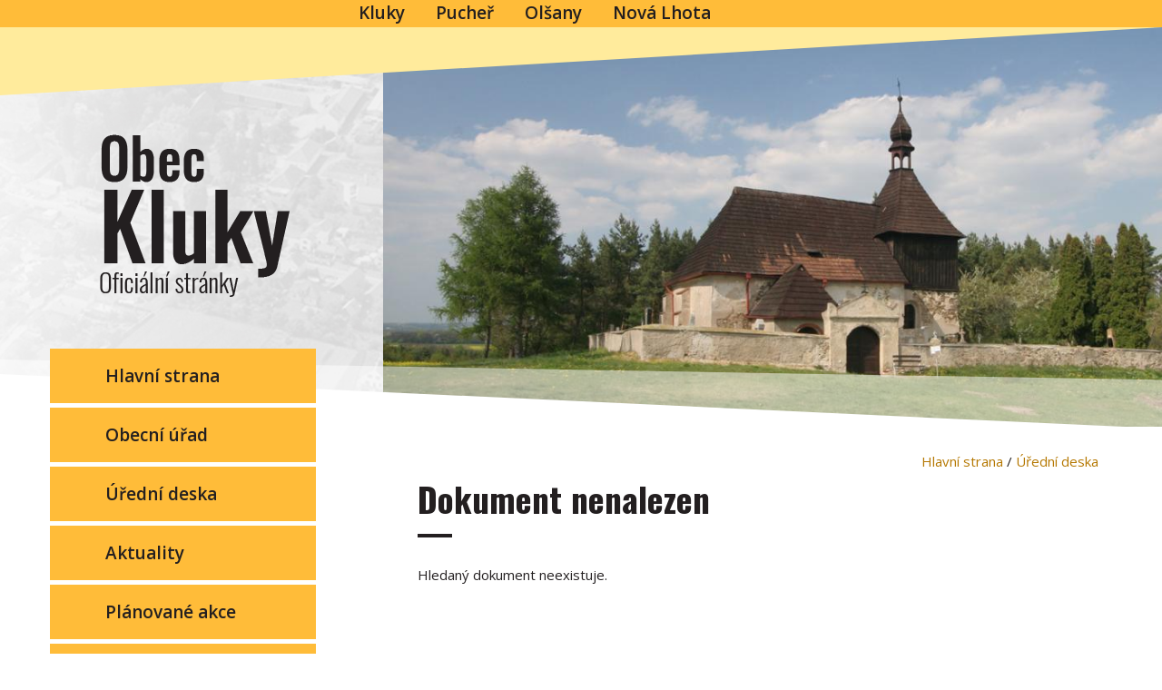

--- FILE ---
content_type: text/html; charset=UTF-8
request_url: https://kluky.cz/dokument/c1819c321344e1f3d6ebeea66a3ac893
body_size: 4712
content:


<!DOCTYPE html>
<!--[if IE 9]> <html lang="cs" class="ie9"> <![endif]-->
<!--[if gt IE 9]> <html lang="cs" class="ie"> <![endif]-->
<!--[if !IE]><!-->
<html lang="cs">
    <!--<![endif]-->
    <head>
                <meta charset="utf-8">
        <title>Obec Kluky</title>
        <meta name="description" content="Obec Kluky leží 6 km západně od Čáslavi. První písemný záznam o existenci obce Kluky se datuje do r. 1289, ale archeologické nálezy prokazují život lidí nejméně před 7000 lety. V prostoru nynější obce byly vhodné podmínky pro pravěké osídlení. Sídliště z mladší doby kamenné bylo umístěno poblíž potoka a v okolí se rozprostíraly lesy. Lidé postupně tyto lesy káceli - klučili a od této činnosti vznikl pozdější název naší obce - Kluky.">
        <meta name="keywords" content="Kluky">
        <meta name="author" content="Obce na webu s.r.o.">
        <meta name="viewport" content="width=device-width, initial-scale=1.0">
        <link rel="icon" type="image/png" href="https://kluky.cz/template/kluky/images/favicon.png">
        <link href="https://fonts.googleapis.com/css?family=Open+Sans:400,400i,600,700" rel="stylesheet">
        <link href='https://fonts.googleapis.com/css?family=PT+Serif' rel='stylesheet' type='text/css'>
        <link href="https://fonts.googleapis.com/css?family=Oswald:700" rel="stylesheet">
        <link href="https://kluky.cz/template/kluky/bootstrap/css/bootstrap.css" rel="stylesheet">
        <link href="https://kluky.cz/template/kluky/fonts/font-awesome/css/font-awesome.css" rel="stylesheet">
        <link href="https://kluky.cz/template/kluky/fonts/fontello/css/fontello.css" rel="stylesheet">
        <link href="https://kluky.cz/template/kluky/plugins/rs-plugin/css/settings.css" media="screen" rel="stylesheet">
        <link href="https://kluky.cz/template/kluky/plugins/rs-plugin/css/extralayers.css" media="screen" rel="stylesheet">
        <link href="https://kluky.cz/template/kluky/plugins/magnific-popup/magnific-popup.css" rel="stylesheet">
        <link href="https://kluky.cz/template/kluky/css/animations.css" rel="stylesheet">
        <link href="https://kluky.cz/template/kluky/plugins/owl-carousel/owl.carousel.css" rel="stylesheet">
        <link href="https://kluky.cz/template/kluky/css/style.css" rel="stylesheet">
        <link href="https://kluky.cz/template/kluky/css/skins/blue.css" rel="stylesheet">
        <link href="https://kluky.cz/template/kluky/css/custom.css" rel="stylesheet">

        <link rel="stylesheet" href="https://kluky.cz/template/kluky/css/bootstrap-datepicker.min.css" />
        <link rel="stylesheet" href="https://kluky.cz/template/kluky/css/bootstrap-datepicker3.min.css" />
        <link rel="stylesheet" href="https://kluky.cz/template/kluky/css/lightbox.css" type="text/css" media="screen">

        
            <script type="text/javascript">
                    window.adresaTemplate = "kluky";
                    window.adresaSystem = "kluky.cz";
            </script>
            

            <script src="https://kluky.cz/template/kluky/js/jquery-2.1.3.min.js"></script>
            <script src="https://kluky.cz/template/kluky/js/lightbox.min.js"></script>
                

        <script src="https://kluky.cz/template/kluky/js/bootstrap-datepicker.js"></script>


        <!--[if lt IE 9]>
                <script src="https://oss.maxcdn.com/html5shiv/3.7.2/html5shiv.min.js"></script>
                <script src="https://oss.maxcdn.com/respond/1.4.2/respond.min.js"></script>
        <![endif]-->
    </head>


    <body class="front no-trans">

        <div class="topmenu hidden-xs">
            <div class="container">
                <div class="col-sm-4"></div>
                <div class="col-sm-8">
                    <a href="https://kluky.cz/kluky/" class="toplink">Kluky</a>
                <a href="https://kluky.cz/pucher/" class="toplink">Pucheř</a>
                <a href="https://kluky.cz/olsany/" class="toplink">Olšany</a>
                <a href="https://kluky.cz/nova-lhota/" class="toplink">Nová Lhota</a>
                </div>
                
            </div>
        </div>

        <div class="scrollToTop"><i class="icon-up-open-big"></i></div>



        <div class="page-wrapper">

            <header class="z-top-9x header clearfix">
                <div class="container">
                    <div class="row">
                        <div class="col-md-3">
                            <div class="header-left clearfix">

                                <!-- logo -->
                                <div class="obec-erb visible-lg">
                                    <a href="https://kluky.cz/"><img id="logo" src="https://kluky.cz/template/kluky/images/kluky-erb.png" alt="Obec Kluky" class="img-responsive erb"></a>
                                </div>
                            </div>
                        </div>

                    </div>
                </div>

                <div class="container">
                    <div class="row">
                        <div class="col-md-1">
                        </div>
                        <div class="col-md-11">
                            <a href="https://kluky.cz/" class="hidden-lg hidden-md hidden-sm">
                                <img src="https://kluky.cz/template/kluky/images/znak-nadpis.png" alt="" class="m-l-10">
                            </a>
                            <div class="header-left clearfix">
                                <div class="main-navigation animated hidden-lg hidden-md hidden-sm">
                                    <nav class="navbar navbar-default" role="navigation">
                                        <div class="container-fluid">
                                            <div class="navbar-header">
                                                <button type="button" class="navbar-toggle" data-toggle="collapse" data-target="#navbar-collapse-2">
                                                    <span class="sr-only">Hlavní nabídka</span>
                                                    <span class="icon-bar"></span>
                                                    <span class="icon-bar"></span>
                                                    <span class="icon-bar"></span>
                                                </button>
                                            </div>
                                            <div class="collapse navbar-collapse scrollspy smooth-scroll" id="navbar-collapse-2">
                                                <ul class="nav navbar-nav navbar-right">
                                                    <li><a href="https://kluky.cz/" class="nav-1-item nav-1-item-first">Hlavní strana</a></li><li class=""><a href="https://kluky.cz/obecni-urad/#obsah" class="nav-1-item ">Obecní úřad</a></li><li class=""><a href="https://kluky.cz/uredni-deska/#obsah" class="nav-1-item ">Úřední deska</a></li><li class=""><a href="https://kluky.cz/aktuality/#obsah" class="nav-1-item ">Aktuality</a></li><li class=""><a href="https://kluky.cz/planovane-akce/#obsah" class="nav-1-item ">Plánované akce</a></li><li class=""><a href="https://kluky.cz/uzemni-plan/#obsah" class="nav-1-item ">Územní plán Kluky</a></li><li class=""><a href="https://kluky.cz/hlaseni-rozhlasu-odkaz/#obsah" class="nav-1-item ">Hlášení rozhlasu</a></li><li class=""><a href="https://kluky.cz/fotogalerie/#obsah" class="nav-1-item ">Fotogalerie</a></li><li class=""><a href="https://kluky.cz/noviny/#obsah" class="nav-1-item ">Noviny</a></li><li class=""><a href="https://kluky.cz/firmy-v-obci/#obsah" class="nav-1-item ">Firmy v obci</a></li><li class=""><a href="https://kluky.cz/materska-skola-kluky/#obsah" class="nav-1-item ">Mateřská škola</a></li><li class=""><a href="https://kluky.cz/ochrana-osobnich-udaju/#obsah" class="nav-1-item ">Osobní údaje</a></li><li class=""><a href="https://kluky.cz/mikroregion-dubina-202486539/#obsah" class="nav-1-item ">Mikroregion Dubina</a></li></ul>                                                </ul>
                                            </div>

                                        </div>
                                    </nav>
                                </div>
                            </div>
                        </div>
                    </div>
                </div>

            </header>
            <div class="line-full-orange z-top-9 hidden-xs">

            </div>

            


            <div class="banner bounce hidden-xs smh">

                <div class="row">
                    <div class="col-sm-4 header-left2">
                        <a href="https://kluky.cz/" class="main-logo">
                            <img src="https://kluky.cz/template/kluky/images/kluky-erb.png" alt="" class="">
                        </a>
                    </div>
                    <div class="col-sm-8 header-right2">
                        <div class="slideshow smh">
                            <div class="slider-banner-container smh">
                                <div class="slider-banner">
                                    <ul>

                                        
                                <!-- slide start -->
                                <li data-transition="fade" >
                                    <!-- main image -->
                                    <img src="https://kluky.cz/fotky/623/slideshow-2.jpg"  alt="" >
                                </li>
                                <!-- slide end -->
                                <!-- slide start -->
                                <li data-transition="fade" >
                                    <!-- main image -->
                                    <img src="https://kluky.cz/fotky/623/slideshow2.jpg"  alt="" >
                                </li>
                                <!-- slide end -->
                                    </ul>
                                </div>
                            </div>
                        </div>
                    </div>
                </div>



            </div>


            <div class="line-full-white-light minus-line z-top-9 hidden-xs"></div>
            <div class="line-full-white minus-line z-top-9 hidden-xs"></div>
            <section class="main-container">

                <div class="container">
                    <div class="row">
                        <aside class="col-md-3 col-sm-4 hidden-xs">
                            <div class="sidebar z-top-9x">
                                <div class="block clearfix">
                                    <nav>
                                        <ul class="nav nav-pills nav-stacked">
                                            <li><a href="https://kluky.cz/" class="nav-1-item nav-1-item-first">Hlavní strana</a></li><li class=""><a href="https://kluky.cz/obecni-urad/#obsah" class="nav-1-item ">Obecní úřad</a></li><li class=""><a href="https://kluky.cz/uredni-deska/#obsah" class="nav-1-item ">Úřední deska</a></li><li class=""><a href="https://kluky.cz/aktuality/#obsah" class="nav-1-item ">Aktuality</a></li><li class=""><a href="https://kluky.cz/planovane-akce/#obsah" class="nav-1-item ">Plánované akce</a></li><li class=""><a href="https://kluky.cz/uzemni-plan/#obsah" class="nav-1-item ">Územní plán Kluky</a></li><li class=""><a href="https://kluky.cz/hlaseni-rozhlasu-odkaz/#obsah" class="nav-1-item ">Hlášení rozhlasu</a></li><li class=""><a href="https://kluky.cz/fotogalerie/#obsah" class="nav-1-item ">Fotogalerie</a></li><li class=""><a href="https://kluky.cz/noviny/#obsah" class="nav-1-item ">Noviny</a></li><li class=""><a href="https://kluky.cz/firmy-v-obci/#obsah" class="nav-1-item ">Firmy v obci</a></li><li class=""><a href="https://kluky.cz/materska-skola-kluky/#obsah" class="nav-1-item ">Mateřská škola</a></li><li class=""><a href="https://kluky.cz/ochrana-osobnich-udaju/#obsah" class="nav-1-item ">Osobní údaje</a></li><li class=""><a href="https://kluky.cz/mikroregion-dubina-202486539/#obsah" class="nav-1-item ">Mikroregion Dubina</a></li></ul>
                                        </ul>
                                    </nav>
                                </div>


                                <h2 id="postranni_lista_1" class="skryj" style="border-bottom: #777 solid 1px; margin-top: 40px;">Obsah postranní lišty</h2><h3 class="skryj" style="border-bottom: #777 solid 1px; margin-top: 40px;">Oddíl postranní lišty</h3>
                                            
                <div class="block clearfix">
                                    <h3 class="title">Aktuality</h3>
                                    <div class="separator"></div>
                <div class="row">
                                        <div class="col-md-4"><a href="https://kluky.cz/fotky/1247/Výstraha.png" rel="lightbox" title=""><img src="https://kluky.cz/fotky/1247/sm/Výstraha.png" alt=""  class="img-responsive"></a>
                                        </div>
                                        <div class="col-md-8">
                                            <p><a href="https://kluky.cz/clanky/vystraha-chmu-silna-ledovka-13-1-2026/" title="Výstraha ČHMÚ- Silná ledovka 13.1.2026">Výstraha ČHMÚ- Silná ledovka 13.1.2026</a></p>	
                                        </div>
                                    </div><div class="row">
                                        <div class="col-md-4"><a href="https://kluky.cz/fotky/1234/Kluky.png" rel="lightbox" title="1"><img src="https://kluky.cz/fotky/1234/sm/Kluky.png" alt="1"  class="img-responsive"></a>
                                        </div>
                                        <div class="col-md-8">
                                            <p><a href="https://kluky.cz/clanky/[base64]ded81b51ac6e4ea1b071ef28122f547b/" title="Omezení používání pyrotechniky od 1. 12. 2025 S účinností od 1.12.2025 je zakázáno odpalovat jakoukoliv pyrotechniku vyjma kategorie F1 (prskavky a bouchací kuličky) v blízkosti chovů zvířat. ">Omezení používání pyrotechniky od 1. 12. 2025 S účinností od 1.12.2025 je zakázáno odpalovat jakoukoliv pyrotechniku vyjma kategorie F1 (prskavky a bouchací kuličky) v blízkosti chovů zvířat. </a></p>	
                                        </div>
                                    </div><div class="row">
                                        <div class="col-md-4"><a href="https://kluky.cz/fotky/1230/Předčasné užívání.jpg" rel="lightbox" title="1"><img src="https://kluky.cz/fotky/1230/sm/Předčasné užívání.jpg" alt="1"  class="img-responsive"></a>
                                        </div>
                                        <div class="col-md-8">
                                            <p><a href="https://kluky.cz/clanky/novostavba-vodovodu-a-kanalizace-olsany-nova-lhota-pucher-od-13-11-2025-je-mozne-zahajit-napojovani-jednotlivych-nemovitosti-na-verejny-vodovod-a-kanalizaci/" title="Novostavba vodovodu a kanalizace Olšany, Nová Lhota  Pucheř. Od 13.11.2025 je možné zahájit napojování jednotlivých nemovitostí na veřejný vodovod a kanalizaci. Vodoměry se začnou montovat od 24.11. ">Novostavba vodovodu a kanalizace Olšany, Nová Lhota  Pucheř. Od 13.11.2025 je možné zahájit napojování jednotlivých nemovitostí na veřejný vodovod a kanalizaci. Vodoměry se začnou montovat od 24.11. </a></p>	
                                        </div>
                                    </div><a href="https://kluky.cz/aktuality/" class="box_show_more">Všechny články &gt;</a>
                
                        </div>
                <h3 class="skryj" style="border-bottom: #777 solid 1px; margin-top: 40px;">Oddíl postranní lišty</h3>
                                            
                <div class="block clearfix">
                                    <h3 class="title">Projekty</h3>
                                    <div class="separator"></div>
                <p><a href="https://kluky.cz/fotky/1212/publicita-kostel.png" target="_blank"><img alt="" src="https://kluky.cz/fotky/1212/publicita-kostel.png" style="width: 544px;" /></a></p>

<hr />
<p><a href="https://kluky.cz/fotky/1212/publicita-vo.png" target="_blank"><img alt="" src="https://kluky.cz/fotky/1212/publicita-vo.png" style="width: 675px;" /></a></p>

<hr />
<p><a href="https://kluky.cz/fotky/617/publicita.png"><img alt="" src="https://kluky.cz/fotky/617/publicita.png" style="width: 750px;" /></a></p>

                
                        </div>
                <h3 class="skryj" style="border-bottom: #777 solid 1px; margin-top: 40px;">Oddíl postranní lišty</h3>
                                            
                <div class="block clearfix">
                                    <h3 class="title">Odstávky ČEZ</h3>
                                    <div class="separator"></div>
                <a href="https://ovm.bezstavy.cz/v1/gAgmeR6y1f4PYLNmien4PgwYmKL3Zg/redirect">
<img src="https://ovm.bezstavy.cz/v1/gAgmeR6y1f4PYLNmien4PgwYmKL3Zg/b/250"
alt="ČEZ Distribuce – Plánované odstávky" width="250" height="250"></a>
                
                        </div>
                <h3 class="skryj" style="border-bottom: #777 solid 1px; margin-top: 40px;">Oddíl postranní lišty</h3>
                                            
                <div class="block clearfix">
                                    <h3 class="title">Novinky na e-mail</h3>
                                    <div class="separator"></div>
                
        <a href="https://kluky.cz/novinky-na-e-mail/">
                                        <div class="tlacitko_obcane">Odebírat novinky</div>
                                    </a>
        
                
                        </div>
                                            </div>
                        </aside>
                        <div class="col-md-8 col-sm-8 col-md-offset-1 breadc" >
                            <div class="breadcrumbs_responsive"><small>
        <a href="https://kluky.cz/" class="first">Hlavní strana</a>
        
                        / <a href="https://kluky.cz/uredni-deska/">Úřední deska</a>
        </small></div>
                                </div>
                        <div class="main col-md-8 col-sm-8 col-md-offset-1 obsah" >
                            <h2 id="obsah_stranky" class="skryj" style="border-bottom: #777 solid 1px; margin-top: 40px;">Obsah stránky</h2><h1>Dokument nenalezen</h1><p>Hledaný dokument neexistuje.</p>                        </div>
                    </div>
                </div>
        </div>


        <div class="line-full-blue-light"></div>
        <div class="line-full-blue minus-line"></div>

        <footer id="footer" class="light">

            <div class="footer">
                <div class="container">
                    <div class="row">
                        <div class="col-sm-6 col-md-4">
                            <div class="footer-content">
                                <div class="logo-footer"><img id="logo-footer" src="https://kluky.cz/template/kluky/images/znak-paticka.png" alt=""></div>
                                <ul class="list-icons">
                                    <li><i class="fa fa-map-marker pr-10"></i> Obecní úřad Kluky<br>&nbsp;&nbsp;&nbsp;&nbsp;&nbsp;&nbsp;&nbsp;&nbsp;Kluky 56,  285 45</li>
                                    <li><i class="fa fa-phone pr-10"></i> (+420) 327 377 426</li>
                                    <li><i class="fa fa-envelope-o pr-10"></i> starosta@kluky.cz</li>
                                </ul>
                            </div>
                        </div>
                        <div class="space-bottom hidden-lg hidden-xs"></div>
                        <div class="col-sm-6 col-md-4">
                            <div class="footer-content">
                                <h2>Další odkazy</h2>
                                <nav>
                                    <ul class="nav nav-pills nav-stacked">

                                        
                                        <li><a href="https://kluky.cz/pristupnost/prohlaseni_o_pristupnosti/">Prohlášení o přístupnosti</a></li>
                                    <li><a href="https://kluky.cz/pro-seniory/hlavni-strana/">Verze pro slabozraké</a></li>
                                    <li><a href="https://kluky.cz/hlaseni-rozhlasu/">Hlášení rozhlasu</a></li>
                                    <li><a href="https://kluky.cz/mikroregion-dubina/">Mikroregion Dubina</a></li>
                                    <li><a href="https://kluky.cz/navigace/mapa-stranek/">Mapa stránek</a></li>                                    </ul>
                                </nav>
                            </div>
                        </div>
                        <div class="col-sm-6 col-md-4">
                            <div class="footer-content">
                                <h2>Mapa</h2>
                                <a href="https://mapy.cz/s/3oTwa" target="_blank"><img src="https://kluky.cz/template/kluky/images/kluky-mapa.png" class="map z-top"></a>
                            </div>
                        </div>
                    </div>
                    <div class="space-bottom hidden-lg hidden-xs"></div>
                </div>
            </div>

            <div class="line-full-black minus-line"></div>
            <div class="subfooter z-top">
                <div class="container">
                    <div class="row">
                        <div class="col-md-4">
                            <a href="https://obcenawebu.cz/" title="Webové stránky pro obce"><img src="https://kluky.cz/template/kluky/images/obce-na-webu-logo-dark.png" alt="Obce na webu s.r.o." class="img-responsive float-right"></a>

                        </div>
                        <div class="col-md-8 cp">
                            <p class="pt10">Webové stránky pro obce a občany provozuje <strong><a href="https://obcenawebu.cz/" title="Webové stránky pro obce">Obce na webu s.r.o.</a></strong></p>
                            <small>Při poskytování služeb nám pomáhají cookies, prohlížením těchto stránek s tím vyjadřujete souhlas.</small>
                        </div>

                    </div>
                </div>
            </div>
        </footer>
    </div>

    <script type="text/javascript" src="https://kluky.cz/template/kluky/plugins/jquery.min.js"></script>
    <script type="text/javascript" src="https://kluky.cz/template/kluky/bootstrap/js/bootstrap.min.js"></script>
    <script type="text/javascript" src="https://kluky.cz/template/kluky/plugins/modernizr.js"></script>
    <script type="text/javascript" src="https://kluky.cz/template/kluky/plugins/rs-plugin/js/jquery.themepunch.tools.min.js"></script>
    <script type="text/javascript" src="https://kluky.cz/template/kluky/plugins/rs-plugin/js/jquery.themepunch.revolution.min.js"></script>
    <script type="text/javascript" src="https://kluky.cz/template/kluky/plugins/isotope/isotope.pkgd.min.js"></script>
    <script type="text/javascript" src="https://kluky.cz/template/kluky/plugins/owl-carousel/owl.carousel.js"></script>
    <script type="text/javascript" src="https://kluky.cz/template/kluky/plugins/magnific-popup/jquery.magnific-popup.min.js"></script>
    <script type="text/javascript" src="https://kluky.cz/template/kluky/plugins/jquery.appear.js"></script>
    <script type="text/javascript" src="https://kluky.cz/template/kluky/plugins/jquery.countTo.js"></script>
    <script src="https://kluky.cz/template/kluky/plugins/jquery.parallax-1.1.3.js"></script>
    <script src="https://kluky.cz/template/kluky/plugins/jquery.validate.js"></script>
    <script type="text/javascript" src="https://kluky.cz/template/kluky/plugins/jquery.browser.js"></script>
    <script type="text/javascript" src="https://kluky.cz/template/kluky/plugins/SmoothScroll.js"></script>
    <script type="text/javascript" src="https://kluky.cz/template/kluky/js/template.js"></script>
    <script type="text/javascript" src="https://kluky.cz/template/kluky/js/custom.js"></script>

</body>
</html>


--- FILE ---
content_type: text/css
request_url: https://kluky.cz/template/kluky/css/skins/blue.css
body_size: 2466
content:
/*
Theme Name: iDea - Clean & Powerful Bootstrap Theme
Author: HtmlCoder
Author URI: http://www.htmlcoder.me
Author e-mail: htmlcoder.me@gmail.com
Version: 1.5
Created: September 2014
License URI: http://support.wrapbootstrap.com/
File Description: Blue Skin
*/
/* 1 Typography
----------------------------------------------------------------------------- */
a, .text-default {
  color: #B57802; }

a:hover,
a:focus {
  color: #B57802; }

mark,
.mark {
  background-color: #B57802;
  color: #ffffff; }

.table > thead > tr > th {
  border-bottom: 1px solid #B57802;
  background-color: #B57802;
  color: #ffffff; }

.table-bordered {
  border-color: #B57802; }

/* 2 Layout
----------------------------------------------------------------------------- */
.default-bg {
  background-color: #B57802;
  color: #ffffff; }

/* Backgrounds
---------------------------------- */
.default-translucent-bg:after {
  background-color: rgba(48, 79, 254, 0.7); }

/* 3 Pages
----------------------------------------------------------------------------- */
.blogpost .post-info {
  background-color: #B57802;
  color: #ffffff; }

.blogpost .side .social-links li a {
  background-color: transparent;
  border-color: transparent;
  color: #B57802; }

.blogpost ul.links li a:hover {
  color: #B57802; }

/* timeline layout */
.timeline-date-label {
  color: #B57802; }

@media (min-width: 768px) {
  .timeline .timeline-item:before {
    background-color: #ffffff;
    border: 1px solid #B57802; } }
/* 4 Template Components
----------------------------------------------------------------------------- */
/* Buttons
---------------------------------- */
/* Gray Buttons */
.btn-gray:hover,
.btn-gray:focus,
.btn-gray:active,
.btn-gray.active,
.open .dropdown-toggle.btn-gray {
  color: #ffffff;
  background-color: #B57802;
  border-color: #B57802; }

/* Light Gray Buttons */
.btn-light-gray:hover,
.btn-light-gray:focus,
.btn-light-gray:active,
.btn-light-gray.active,
.open .dropdown-toggle.btn-light-gray {
  color: #ffffff;
  background-color: #B57802;
  border-color: #B57802; }

/* Default Buttons */
.btn-default {
  background-color: #B57802;
  color: #ffffff !important;
  border-color: #B57802; }

.btn-default:hover,
.btn-default:focus,
.btn-default:active,
.btn-default.active,
.open .dropdown-toggle.btn-default {
  color: #ffffff !important;
  background-color: #B57802;
  border-color: #B57802; }

.btn-default.disabled,
.btn-default[disabled],
fieldset[disabled] .btn-default {
  background-color: #B57802;
  border-color: #B57802; }

/* Button with transparent bg
---------------------------------- */
.btn-white {
  background-color: transparent;
  color: #B57802;
  border: 1px solid #B57802; }

.btn-white:hover,
.btn-white:focus,
.btn-white:active,
.btn-white.active,
.open .dropdown-toggle.btn-white {
  color: #ffffff;
  background-color: #B57802;
  border-color: #B57802; }

/* Button background transitions
---------------------------------- */
.hvr-sweep-to-right:before,
.hvr-sweep-to-left:before,
.hvr-sweep-to-bottom:before,
.hvr-sweep-to-top:before,
.hvr-bounce-to-right:before,
.hvr-bounce-to-left:before,
.hvr-bounce-to-bottom:before,
.hvr-bounce-to-top:before,
.hvr-radial-out:before,
.hvr-rectangle-out:before,
.hvr-shutter-out-horizontal:before,
.hvr-shutter-out-vertical:before {
  background: #B57802; }

/* Forms
---------------------------------- */
.default-bg .form-control {
  border-color: #B57802;
  background-color: rgba(0, 0, 0, 0.2);
  -webkit-box-shadow: inset 0 2px 3px rgba(0, 0, 0, 0.35);
  box-shadow: inset 0 2px 3px rgba(0, 0, 0, 0.35);
  color: #ffffff; }

.default-bg .form-control:focus {
  border-color: #B57802;
  background-color: rgba(0, 0, 0, 0.25); }

.default-bg .input-group-addon {
  background-color: #B57802;
  border-color: #B57802;
  color: #ffffff; }

.dropdown .active > a > .badge,
.dropdown a:hover .badge,
.dropdown .open > a > .badge {
  border-color: #B57802; }

/* Pager
---------------------------------- */
ul.pagination li > a:hover {
  background-color: transparent;
  color: #ffffff;
  background-color: #B57802;
  border-color: #B57802; }

ul.pagination li.active a,
.pagination > .active > a:hover,
.pagination > .active > a:focus {
  color: #ffffff;
  background-color: #B57802;
  border-color: #B57802; }

/* Tabs
---------------------------------- */
.nav-tabs > li.active > a:after {
  background-color: #B57802; }

.tab-content:after {
  background-color: #B57802; }

@media (max-width: 480px) {
  .nav-tabs > li > a:hover:after {
    background-color: #B57802; } }
/* Horizontal tabs version 2 */
.tabs-style-2 .nav-tabs {
  border-bottom: 1px solid #B57802; }

.tabs-style-2 .nav-tabs > li.active > a,
.tabs-style-2 .nav-tabs > li.active > a:hover,
.tabs-style-2 .nav-tabs > li.active > a:focus,
.tabs-style-2 .nav-tabs > li > a:hover {
  border: 1px solid #B57802;
  background-color: #B57802;
  color: #ffffff; }

/* vertical tabs */
.vertical .nav-tabs > li > a:hover:after {
  background-color: #B57802; }

/* Nav pills
---------------------------------- */
.nav-pills > li.active > a,
.nav-pills > li.active > a:hover,
.nav-pills > li.active > a:focus,
.nav-pills > li > a:hover,
.nav-pills > li > a:focus {
  border: 1px solid #f3f3f3;
  color: #B57802;
  background-color: #fafafa; }

.nav-pills > li.active > a:after {
  color: #B57802; }

.nav-pills > li.active > a:hover:after,
.nav-pills > li.active > a:focus:after,
.nav-pills > li > a:hover:after,
.nav-pills > li > a:focus:after {
  color: #B57802; }

.light .footer-content .nav-pills > li.active > a:hover,
.light .footer-content .nav-pills > li > a:hover {
  color: #B57802; }

.nav-pills > .active > a > .badge {
  color: #B57802;
  background-color: #ffffff;
  border-color: #B57802; }

/* Collapse
---------------------------------- */
.panel-heading a {
  background-color: #B57802;
  color: #ffffff; }

.panel-heading a:hover,
.panel-transparent .panel-heading a:hover {
  background-color: #B57802;
  color: #ffffff; }

/* Progress bars
---------------------------------- */
.progress-bar-default {
  background-color: #B57802; }

/* Modals
---------------------------------- */
.modal-content .modal-header {
  background-color: #B57802; }

/* Images and Images overlay
---------------------------------- */
.overlay a {
  color: #B57802;
  background-color: #ffffff; }

.overlay-links a + a {
  color: #ffffff;
  background-color: #B57802; }

a.overlay i {
  color: #B57802; }

/* 5 Navigations
----------------------------------------------------------------------------- */
/* first level active menu items on hover/focus */
.navbar-default .navbar-nav > .active > a,
.navbar-default .navbar-nav > .active > a:focus {
  color: #B57802;
  background-color: transparent; }

.main-navigation .navbar-nav > .open > a,
.main-navigation .navbar-nav > .open > a:hover,
.main-navigation .navbar-nav > .open > a:focus {
  color: #231f20;
  background-color: #fafafa; }

/* second level menu items on focus/hover and when opened */
.dropdown-menu > li > a:hover,
.dropdown-menu > li > a:focus,
.nav .open > a,
.nav .open > a:hover,
.nav .open > a:focus,
.dropdown-menu > .active > a,
.dropdown-menu > .active > a:hover,
.dropdown-menu > .active > a:focus,
.dropdown-menu .menu > .active > a,
.dropdown-menu .menu > .active > a:hover,
.dropdown-menu .menu > .active > a:focus {
  background-color: #ffffff;
  color: #B57802;
  border-color: #f1f1f1; }

#offcanvas .nav .open > a,
#offcanvas .nav .open > a:hover,
#offcanvas .nav .open > a:focus,
#offcanvas .nav > li > a:hover,
#offcanvas .nav > li > a:focus,
#offcanvas .navbar-nav > li.active > a {
  color: #B57802;
  background-color: #ffffff; }

/* mega menu menu items on focus/hover and when opened */
.mega-menu .menu > li > a:hover,
.mega-menu .menu > li > a:focus {
  background-color: #ffffff;
  color: #B57802;
  border-color: #f1f1f1; }

/* arrows for parent menu items */
.navbar-default .navbar-nav > .active.dropdown > a:before {
  color: #B57802; }

.navbar-default .navbar-nav > .dropdown.open > a:before {
  color: #e5e5e5; }

.dropdown .dropdown.open > a:before,
.transparent.header:not(.dark) .dropdown .dropdown.open > a:before {
  color: #B57802; }

/* mobile menu toggle button on hover/focus */
.navbar-default .navbar-toggle:hover,
.navbar-default .navbar-toggle:focus {
  background-color: #fafafa;
  border-color: #B57802; }

.navbar-default .navbar-toggle:hover .icon-bar,
.navbar-default .navbar-toggle:focus .icon-bar {
  background-color: #B57802; }

@media (max-width: 767px) {
  .navbar-default .navbar-nav .open .dropdown-menu > .active > a,
  .navbar-default .navbar-nav .open .dropdown-menu > .active > a:hover,
  .navbar-default .navbar-nav .open .dropdown-menu > .active > a:focus {
    color: #B57802;
    background-color: transparent; }

  /* first level items hover and focus states */
  .navbar-default .navbar-nav > li > a:hover,
  .navbar-default .navbar-nav > li > a:focus,
  .navbar-default .navbar-nav > .active > a:hover,
  .navbar-default .navbar-nav > .active > a:focus {
    color: #B57802;
    background-color: #ffffff; }

  /* second level items on hover/focus */
  .navbar-default .navbar-nav .open .dropdown-menu > li > a:hover,
  .navbar-default .navbar-nav .open .dropdown-menu > li > a:focus {
    color: #B57802; } }
/* Subfooter navigation
---------------------------------- */
.subfooter .navbar-default .nav > li > a:hover,
.subfooter .navbar-default .nav > .active > a:hover,
.subfooter .navbar-default .nav > .active > a:focus {
  background-color: transparent;
  color: #B57802; }

/* 6 Blocks/Widgets
----------------------------------------------------------------------------- */
/* Boxes
---------------------------------- */
.box.gray-bg:hover {
  color: #B57802; }

.box.default-bg:hover {
  background-color: #ffffff;
  border: 1px solid #B57802; }

.box.default-bg:hover * {
  color: #B57802; }

.box-style-1:not(.team-member):hover i {
  color: #B57802; }

.box-style-1.default-bg:hover i,
.box-style-1.dark-bg:hover i {
  color: inherit; }

.box-style-2:hover .default-bg {
  background-color: #ffffff;
  border: 1px solid #B57802; }

.box-style-2:hover .default-bg * {
  color: #B57802; }

.box-style-2:hover .white-bg * {
  color: #B57802; }

.box-style-3:hover .default-bg {
  background-color: #ffffff;
  border: 1px solid #B57802; }

.box-style-3:hover .default-bg * {
  color: #B57802; }

.box-style-3:hover .white-bg * {
  color: #B57802; }

/* Tags cloud block
---------------------------------- */
.tag a:hover {
  color: #ffffff;
  background-color: #B57802;
  border-color: #B57802; }

/* Social icons block
---------------------------------- */
.social-links li a {
  background: #B57802;
  border: 1px solid #B57802;
  color: #ffffff; }

.social-links li a:hover {
  background-color: transparent;
  border-color: #B57802;
  color: #B57802; }

.social-links .dropdown.open > button > i:before {
  content: "\f00d";
  color: #B57802; }

.header-top .social-links li a:hover {
  color: #B57802; }

/* search and login
---------------------------------- */
.header-top-dropdown .dropdown.open > button,
.header-top-dropdown .dropdown > button:hover {
  color: #B57802; }

/* Pricing tables
---------------------------------- */
.plan .popover-title {
  background-color: #B57802;
  color: #ffffff; }

.gray .plan .header h3 {
  color: #B57802; }

.white .plan .header {
  color: #ffffff;
  background: #B57802; }

.stripped .header {
  background: #B57802;
  -webkit-box-shadow: 0px 0px 60px #B57802 inset;
  -moz-box-shadow: 0px 0px 60px #B57802 inset;
  box-shadow: 0px 0px 60px #B57802 inset;
  color: #ffffff; }

/* 7 Main Slideshow
----------------------------------------------------------------------------- */
/* Slider Revolution captions */
.default_bg {
  background-color: #B57802;
  color: #ffffff; }

/* Revolution Nav Controls */
.tparrows.round:hover {
  color: #ffffff;
  background-color: #B57802; }

.tp-bullets.simplebullets.round .bullet:hover,
.tp-bullets.simplebullets.round .bullet.selected {
  background-color: #B57802; }

.tp-bannertimer {
  background-color: rgba(48, 79, 254, 0.7); }

/* 8 Owl carousel
----------------------------------------------------------------------------- */
.owl-prev {
  background-color: #B57802;
  color: #f1f1f1; }

.owl-next {
  background-color: #f1f1f1;
  color: #B57802; }

.content-slider-with-controls .owl-buttons div,
.content-slider-with-controls-autoplay .owl-buttons div {
  background-color: #B57802;
  color: #f1f1f1; }

.content-slider-with-controls .owl-prev:hover,
.content-slider-with-controls .owl-next:hover,
.content-slider-with-controls-autoplay .owl-prev:hover,
.content-slider-with-controls-autoplay .owl-next:hover {
  background-color: #f1f1f1;
  color: #B57802; }

.owl-controls .owl-page.active span,
.owl-controls.clickable .owl-page:hover span {
  background: #B57802; }

/*# sourceMappingURL=blue.css.map */


--- FILE ---
content_type: text/css
request_url: https://kluky.cz/template/kluky/css/custom.css
body_size: 4739
content:
/*
Theme Name: iDea - Clean & Powerful Bootstrap Theme
Author: HtmlCoder
Author URI: http://www.htmlcoder.me
Author e-mail: htmlcoder.me@gmail.com
Version: 1.5
Created: August 2014
License URI: http://support.wrapbootstrap.com/
File Description: Place here your custom CSS styles
*/

@media (max-width: 768px) {
    .no-space-top-xs {
        padding-top: 0px;
        margin-top: 0px;
    }
    .btn-white {
        font-size: 0.9em !important;
    }
    header, .header {

    }
    .header-left2 {
        display: none;
    }
    .header-right2 {
        display: none;
    }
}

.logo img {

}

.main-navigation {

}

.mytitle {
    font-size: 38px;
    font-weight: 400;
    margin-bottom: 0px;
}

.mytitle2 {
    font-size: 38px;
    font-weight: 700;
}

.mytitle3 {
    font-size: 38px !important;
    font-weight: 700 !important;
    color: #231f20 !important;
    line-height: 1.2 !important;
}

.mytitle4 {
    color: #231f20 !important;
    line-height: 1.2 !important;
}

.myfooter h3, .myfooter small,.myfooter li{
    color: #231f20;
}

.myfooter a {
    color: #231f20 !important;
}

.float-left {
    float: left;
}

.float-right {
    float: right;
}

.box-style-3 i {
    font-size: 14px !important;
}

.box-style-2 i {
    font-size: 24px !important;
}

.middle {
    margin: auto;
}

.dark-bg2 {
    background-color: #231f20;
    border-radius: 10px;
}

.default-color {
    color: #ffbc39;
}

.pt10 {
    padding-top: 10px;
}

.p10 {
    padding: 10px 30px;
}

.pl-0{
    padding-left: 0px;
}

.mb5 {
    margin-bottom: 5px;
}

.mycall {
    padding: 40px 25px;
}

.contact_form {
    color: #ffbc39;
    display: block;
    background: #ffbc39 url("../images/razitko.png") bottom left no-repeat;
    box-shadow: 4px 4px 10px #231f20;
}

.contact_form label,.contact_form p,.contact_form h2 ,.contact_form span {
    color: #fff !important;
    font-weight: normal;
}

.contact_form .error {
    color: #f44336 !important;
}

.mycontainer {
    min-width: 100%;
    text-align: left !important;
    padding-left: 20px;
    font-size: 1.4em;
}

.mycontainer:hover {
    color: #ffbc39;
}

.myseparator {
    margin: 15px 0px 15px !important;
}

.map {
    margin-top: -27px;
}

.nav-2-item{
    
    color:#231f20;
    height:40px;
    line-height:40px;
    display:block;
    width:100%;

    border-left:3px solid #fff;
    border-bottom:1px solid #fff;
    padding-left:15px;
    margin-left: 8px;
    margin-right: -30px;
    margin-top: 5px;
    margin-bottom: 5px;

    background-image: url("../images/li_nav.png");
    background-position: 5px center;
    background-repeat: no-repeat;
}

.nav-3-item{
    color:#231f20;
    height:40px;
    line-height:40px;
    display:block;
    width:100%;

    border-left:6px solid #fff;
    border-bottom:1px solid #fff;
    padding-left:15px;
    margin-left: 16px;
    margin-right: -30px;

    background-image: url("../images/li_nav.png");
    background-position: 5px center;
    background-repeat: no-repeat;
}

.active>.nav-2-item, .active>.nav-3-item {
    color:#ffbc39;
}

.skryj{
    display: none;
}

/*
*
* ARTICLES
*
*/

#articles{
    padding-bottom: 20px;
    border-bottom: 1px solid #ddd;
}

.article{
    width: 100%;
}

.article-content{
    width:70%;
    margin: 0;
    padding-left: 10px;
    float: right;
}
.article-content-sm{
    width:70%;
    padding-left: 10px;
    margin: 0;
    float: right;
}

.article-img{
    width: 29%;
    padding: 0;
    margin: 0;
    float: left;
}

.article-img-sm{
    width: 30%;
    padding: 0;
    margin: 0;
    float: left;
}

.img2{
    width: 20%;
    padding: 0;
    margin: 0;
    float: left;
}

.cntnt2{
    width:79%;
    margin: 0;
    padding-left: 10px;
    float: right;
}

.star {
    margin: -15px 0 0 -75px;
    padding: 15px 0 0 75px;
    background-color: #ebebeb;
    background-image: url('../images/ico_1_red.png');
    background-position: 6% 10%;
    background-repeat: no-repeat;
}

.middle {
    vertical-align: middle;
}

.article h3{
    margin-bottom: 5px;
    margin-top: 0px;
    text-decoration: none !important;
}

.article p{
    margin-top: 10px;
    color: #000 !important;
}

.article small, .article h3{
    color: #000 !important;
}

.artimg {
    max-height: 195px;
    overflow: hidden;
}

.artimg img {
    max-height: 150px;
}

.artimg-sm {
    max-height: 120px;
    overflow: hidden;
}

.article-clear{
    clear:both;
    line-height:20px;
}
.old-links{
    float: left;
    width: 30%;
}

.old-a-list a{
    padding: 3px;
    color: #000;
    text-decoration: underline;
}

.old-a-list a:hover{
    color: #cc0000;
    text-decoration: none;
}
.old-articles{
    border-bottom: 1px solid #ddd;
}

/*
*
* E-city
*
*/

#e-city{
    margin-top: 20px;
    margin-bottom: 40px;
}

.e-items a strong:hover{
    text-decoration: underline;
}

.e-city-row{
    background-color: #ddd;
    padding: 15px
}

.e-items{
    padding-top: 20px;
}

.e-item{
    width:20%;
    float: left;
}

.e-item strong{
    padding-left: 10px;
}

.e-item .line {
    width: 100%;
    height: 10px;
    margin: 5px 0px;
}

.line-grey{background-color: #a3a3a3;}
.line-red{background-color: #f90000;}
.line-orange{background-color: #f0a135;}
.line-blue{background-color: #4d68a2;}
.line-green{background-color: #88c13f;}

.e-more{
    padding-top: 20px;
}

.e-more a{
    text-decoration: underline;
}

.e-more a:hover{
    text-decoration: none;
    color: #cc0000;
}
.e-more img{
    padding-left: 5px;
}

.gallery-thumbs {
    padding-top: 15px;
}

.obsah p {
    margin-top: 1em;
    margin-bottom: 1em;
}

.red {

}

.breadcrumbs_responsive {
    text-align: right;
    margin-bottom: -21px;
}

.breadcrumbs_responsive small {
    font-size: 15px;
}

.navbar-collapse {
    overflow-x: hidden;
}


.vypis {
    display: inline-block;
}

.vypis th {
    background-color: #ebebeb;
    padding: 5px;
    text-align: left;  
    font-weight: normal;
    border-right: #fff 1px solid;
}

.vypis td {
    padding: 5px;
}

.obsah td {
    padding: 5px;
}

.tlacitka {
    width: auto !important;
    max-width: 280px !important;
    color: #fff !important;
    text-align: center;
    background-color: #ffbc39;
    border: 0px;
    padding: 5px 15px;
    margin: 5px;
    float: left;
    text-decoration: none !important;
}

.tlacitka:hover
{
    color: #ffffff;
    background-color: #ebebeb;
    cursor: pointer; /* hand-shaped cursor */
    cursor: hand; /* for IE 5.x */
}

.head-info {
    font-weight: 700;
}

.underline {
    text-decoration: underline;
}

.portfolio-item a img {
    max-height: 215px;
}

#kontakty td {
    padding: 5px;
}

.vypis img, .tlacitka img {
    display: inline-block;
}

.sidebar .block {
    padding-bottom: 10px;
}

.sidebar .block table tr td {
    padding: 0px 7px;
}

.box_show_more {
    display: block;
    padding-top: 7px;
    padding-bottom: 7px;
    text-align: right;
    color: #ffbc39 !important;
}

h1, .h1, h2, .h2, h3, .h3 {
    margin-top: 40px;
    margin-bottom: 20px;
    font-family: 'Oswald', sans-serif;
}

h2 {

}

.novinky_nadpis {
    margin-top: 20px;
    margin-bottom: 10px;
    padding-bottom: 10px;
    border-bottom: 1px solid #d3d4d3;
    display: block;
    font-weight: 700;
}

.vypis {
    display: inline-block;
}

.vypis th {
    background-color: #474747;
    color: #ffffff;
    padding-right: 8px;
    text-align: left;  
    font-weight: normal;
}

.vypis td {
    padding-right: 5px;
}

.post_hlaseni {
    width: 17px;
    height: 12px;
    float: right;
    display: inline;
    margin-top: 4px;
    background: url('../images/post_hlaseni.png') bottom left no-repeat;
}

.strankovani {
    text-align: right;
    margin-top: 5px;
    margin-bottom: 10px;
}

.urad_box
{
    width: 240px;
    height: 170px;
    float: left;
    margin-bottom: 20px;
}

.urad_box_head
{
    width: 240px;
    height: 20px;
    float: left;
}

.urad_box_head_image
{
    width: 30px;
    height: 20px;
    float: left;
}

.urad_box_head_nadpis
{
    width: 180px;
    height: 20px;
    float: left;
    font-weight: bold;
    text-transform: uppercase;
}

.urad_box_head_edit
{
    width: 30px;
    height: 20px;
    float: left;
}

.urad_box_obsah
{
    width: 240px;
    height: 140px;
    float: left;
    margin-top: 10px;
}

.urad_box_oddelovnik
{
    width: 1px;
    height: 170px;
    background-color: #f6f5f1;
    margin-left: 5px;
    margin-right: 5px;
    float: left;
    margin-bottom: 20px;
}

.urad_box_edit
{
    width: 30px;
    height: 20px;
    float: right;
    color: #ffffff;
    text-align: left;
    text-transform: uppercase;

    background: #feab1b url('../images/edit.png') 6px 2px no-repeat;

}

.urad_box_edit:hover
{
    background-color: #ffd200;
    color: #ffffff;
}

.clear table
{
    border: 0px;
}

.clear th
{
    text-align: left;
    font-weight: bold;
}

.clear td
{
    padding-left: 4px;
    padding-right: 4px;
}

.urad_lista_box
{
    width: 210px;
    padding-left: 15px;
    float: left;
    border: 1px #e8e8e6 solid;
    margin-bottom: 20px;

}

.urad_lista_box_nadpis
{
    height: 20px;
    font-weight: bold;
    text-transform: uppercase;
    margin-top: 10px;
    margin-bottom: 10px;
}

.urad_lista_box_obsah
{
    width: 190px;
    float: left;
}

.info_left_normal
{
    width: 300px;
    float: left;
}

.info_left_narrow
{
    width: 70%;
    float: left;
}

.info_left_narrow p
{
    width: 100%;
    margin: 20px 0px;
    display: block;
    vertical-align: top;
}

.inpage_navigation_short {
    width: 100%;
    display: block;
}

.info_left_narrow img {
    display: inline-block;
}

.info_right
{
    width: 30%;
    float: left;
    min-width: 210px;
}

.zastupitel_info {
    width: 100px;
    margin-right: 20px;
}

.podatelna_input1 {
    width: 100%;
}


.akce-h {
    font-weight: bold;
    font-style: italic;
    margin-bottom: 10px;
}

.akce-h2 {
    font-weight: bold;
    font-style: italic;
    padding-top: 5px;
}

.akce-h2 button {
    vertical-align: middle;
}

.datepicker.dropdown-menu{
    max-width: 220px;
}

.form-control, .input-group-addon {
    border-radius: 0px;
}

.date {
    padding: 2px 0;
}

.control-label {
    padding-top: 8px;
    font-weight: normal;
}

.date input, .date .input-group-addon, .calendar_search input {
    border: #ebebeb 1px solid;
    height: 30px;
    padding: 2px;
    background-color: #fff;

    outline: none;
    -webkit-box-shadow: none !important;
    -moz-box-shadow: none !important;
    box-shadow: none !important;

}

.calendar_search {
    padding: 4px 0;
}

.date input {
    border-right: none;
    height: 30px;
    padding: 2px;
    background-color: #fff;
}

.date .input-group-addon {
    border-left: none;
    height: 30px;
    padding: 2px;
    background-color: #fff;
}

.search-btn2{
    width:30px;
    height: 30px;
    border:0;
    padding:0;
    display: inline-block;
    background-color: #ebebeb;
    background-position: 50% 50%;
    background-repeat: no-repeat;
    background-image: url('../images/dot-red.png');
}

.search-btn2:hover{
    background-color: #cc0000;
    background-image: url('../images/dot-white.png');
}

.cat {
    width:26px;
    height: 26px;
    border:0;
    padding: 0 0 0 10px;
    display: inline-block;
    background-color: #fff;
    background-position: 0% 0%;
    background-repeat: no-repeat;
}

.cat1 {
    background-image: url('../images/ico_1_grey.png');
}
.cat2 {
    background-image: url('../images/ico_2_grey.png');
}
.cat3 {
    background-image: url('../images/ico_3_grey.png');
}
.cat4 {
    background-image: url('../images/ico_4_grey.png');
}
.cat5 {
    background-image: url('../images/ico_5_grey.png');
}
.cat6 {
    background-image: url('../images/ico_6_grey.png');
}
.cat7 {
    background-image: url('../images/ico_7_grey.png');
}
.cat8 {
    background-image: url('../images/ico_8_grey.png');
}
.cat9 {
    background-image: url('../images/ico_9_grey.png');
}

.cat1:hover, .cat1.active {
    background-image: url('../images/ico_1_red.png');
}
.cat2:hover, .cat2.active {
    background-image: url('../images/ico_2_red.png');
}
.cat3:hover, .cat3.active {
    background-image: url('../images/ico_3_red.png');
}
.cat4:hover, .cat4.active {
    background-image: url('../images/ico_4_red.png');
}
.cat5:hover, .cat5.active {
    background-image: url('../images/ico_5_red.png');
}
.cat6:hover, .cat6.active {
    background-image: url('../images/ico_6_red.png');
}
.cat7:hover, .cat7.active {
    background-image: url('../images/ico_7_red.png');
}
.cat8:hover, .cat8.active {
    background-image: url('../images/ico_8_red.png');
}
.cat9:hover, .cat9.active {
    background-image: url('../images/ico_9_red.png');
}
.cp a {
    color: #231f20;
}
.cp small {
    color: #a3a3a3;
}
.smh {
    position: relative;
}

.smh img, .smh .slot {

}

.slider-banner, .slider-banner-container {

}

@media (min-width: 768px) {
    header, .header {
        display: none;
    }
}

@media (min-width: 992px) {

    .navbar-default .navbar-nav > li > a{
        padding: 7px 10px !important;
        color: #fff;
    }

    .navbar-default .navbar-nav > li > a:hover{
        background-color:#24a159;
        color: #fff;
    }

    .greenbg {
        margin-top: 7px;
        background: #ffbc39 url('../images/greenbg.png') top left repeat-x;
    }

    .header{
        padding: 10px 0px 0px 0px;
        border: none !important;
    }

    .navbar {
        min-height: 0 !important;
    }

    .logo img,.logo img:hover{
        margin-top: 14px;
        opacity: 1!important;
    }

    .mar7{
        margin: 7px !important;
    }

    .smlogo {
        display: none;
    }

    .fixed-header-on .header.fixed.animated {
        margin: 0 !important;
        padding: 0 !important;
    }

    .fixed-header-on .header .topsearch {

    }

    .fixed-header-on .header.fixed  {
        top: -20px;
    }

    .fixed-header-on .header .logo .nadpis  {
        padding-top: 20px;
        margin-top: 0px;
        margin-bottom: -20px;
        margin-left: 142px;
    }

    .nadpis {
        margin-left: 150px;
    }

    .fixed-header-on .header .topsearch {
        margin: 0 !important;
        position: absolute;
        right: 0;
        top: 35px;
    }

    .fixed-header-on .header .topicon {
        top: 35px;
    }
}

@media (min-width: 1200px) {
    .navbar-default{
        margin: 0px 44px !important;
    }
}

@media (min-width: 992px) and (max-width: 1199px) {
    .navbar-default{
        margin: 0px 59px !important;
    }

}

.kontakt-container {
    position: absolute;
    top: 0;
    left: 0;
    width: 100%;
    z-index: 99;
}

.kontakt-top {
    width: 100%;
    margin-top: 30px;
    background-color: #ffbc39;
    color: #fff;
    font-size: 1.2em;
    text-align: left;
    padding: 15px 30px;
}

.kontakt-bottom {
    width: 100%;
    background-color: #fff;
    text-align: right;
    padding: 15px 30px;
}

.sidebar .separator {
    display:none;
}

.panel-heading a.collapsed {
    background-color: #231f20;
}

.nav-pills > li > a {
    background-color: #ffbc39;
    color: #231f20;
}

.footer .nav-pills > li > a {

    padding: 0px;
    font-size: 15px;
    padding-top: 0px !important;
}

.sidebar .nav-pills > li > a {
    border-radius: 0;
    padding: 15px 0px 15px 60px;
    border: 1px solid transparent;
    color: #231f20;
    font-size: 19px !important;
    font-weight: 600 !important;
    text-transform: none !important;
    margin: 0px -15px 5px -15px;
}

.nav-pills.nav-stacked > li > a:after, .nav-pills > li.active > a:after {
    color: #231f20;
}

.nav-pills > li.active > a, .nav-pills > li.active > a:hover, .nav-pills > li.active > a:focus, .nav-pills > li > a:hover, .nav-pills > li > a:focus {
    background-color: #231f20;
    color: #fff;
    border: none;
}

.light .footer, .light .footer h1, .light .footer h2, .light .footer h3, .light .footer h4, .light .footer h5, .light .footer h6 {
    color: #231f20;
    border: none;
    font-size: 15px;
}

.footer a {

}

.footer {
    background-color: #ffbc39 !important;
}

.footer .nav-pills > li > a, .footer .nav-pills > li > a:after {
    color: #231f20 !important;
}

.light .subfooter {
    background-color: #231f20;
    color: #c2c2c2;
}

.light .subfooter a {
    color: #f8f8f8;
}

.light .subfooter small {
    color: #6e6e6e;
}

.line-full-blue {
    width: 100%;
    height: 75px;
    margin-top: -1px;
    margin-bottom: -1px;
    clip-path: polygon(0% 100%, 100% 100%, 0% 20%);
    background-color: #ffbc39;
}

.line-full-blue-light {
    width: 100%;
    height: 75px;
    margin-top: -1px;
    margin-bottom: -1px;
    clip-path: polygon(0% 100%, 100% 100%, 100% 30%, 0% 0%);
    background-color: #ffeb9c;
}

.line-full-white {
    width: 100%;
    height: 75px;
    clip-path: polygon(0% 100%, 100% 100%, 0% 20%);
    background-color: #fff;
}

.line-full-orange {
    width: 100% !important;
    height: 75px !important;
    clip-path: polygon(0% 100%, 100% 0%, 0% 0%);
    background-color: #ffeb9c;
    z-index: 999;
}

.banner {
    border: none !important;
    overflow: hidden !important;
    max-height: 440px;
}

.navbar-right .list-unstyled {
    display: block;
    min-width: 100%;
    float: left;
}

.navbar-right .nav-1-item {
    display: block;
    min-width: 100%;
    float: left;
    background: none !important;
    color: #231f20 !important;
    border: none !important;
}

.line-full-white-light {
    width: 100%;
    height: 75px;
    clip-path: polygon(0% 100%, 100% 100%, 100% 30%, 0% 0%);
    background-color: #fff;
    opacity: 0.5;
}

.minus-line {
    margin-top: -74px;
}

.minus-line-double {
    margin-top: -100px;
}

.line-full-black {
    width: 100%;
    height: 75px;
    margin-bottom: -1px;
    clip-path: polygon(0% 100%, 100% 100%, 100% 20%);
    background-color: #231f20;
}

.z-top {
    position:relative;
    z-index: 1;
}

.z-top-9 {
    position:relative;
    z-index: 999;
}

.z-top-9x {
    position:relative;
    z-index: 9999;
}

.footer {
    padding: 0px;
}

.block {

}

h1 {
    padding-bottom: 20px;
    margin-bottom: 30px;
    background: url('../images/underline.png') bottom left no-repeat;
}

.sidebar .title {

    padding-top: 30px;
    padding-bottom: 20px;
    margin-bottom: 30px;
    background: url('../images/underline.png') bottom left no-repeat;
}

.block a {
    color: #231f20;
}

.sidebar {
    margin-top: -130px;
    margin-bottom: 0px;
}

.block nav {
    padding-bottom: 8px;
}


.tp-bullets {
    display: none !important;
}

.topmenu {
    width: 100%;
    height: 30px;
    background-color: #ffbc39;
    z-index: 999999;
}

.topmenu .col-sm-8 {
    margin-left: -70px;
}

.topmenu a {
    color: #231f20;
}

.banner.bounce {
    margin-top: -75px !important;
}

.main-container {
    background-color: #fff;
}



.obec-erb {


}

.obec-erb a img {
    padding: 0;
    margin: 0 auto;
}

.relative {
    position: relative;
}

.search-block {
    position: absolute;
    top: 371px;
    right: -15px;
    width: 290px;
    padding: 15px;
    background-color: #fff;
    border-radius: 4px;
    box-shadow: 1px 1px 4px 0 rgba(0, 0, 0, .3);
}

.search-block .title {
    padding-left: 0px;
    padding-top: 30px;
    padding-bottom: 15px;
    margin-top: -30px;
    margin-bottom: 5px;
    background: url('../images/nadpis-erb.png') top right no-repeat;
    text-align: left;
    font-weight: bolder;
    font-size: 1.3em;
}

.topsearch {
    margin: 0 !important;
}

.inlineblock {
    display: inline-block;
}

.topicon {
    width: 40px !important;
    height: 40px !important;
    border-radius: 4px;
}

.topicon i {
    font-size: 21px !important;
    line-height: 40px !important
}

.w100 {
    width: 100% !important;
}

.m-t-b-5 {
    margin: 5px 0px !important;
}

.m-t-5 {
    margin-top: 5px !important;
}

.m-b-5 {
    margin: 0px;
    margin-bottom: 5px !important;
}

.m-r-10 {
    margin-right: 10px !important;
}

.m-l-10 {
    margin: 0px 10px !important;
}

.nom {
    margin: 0px !important;
}

.round-c {
    border-radius: 4px;
}

.topicon-bw {
    height: 40px !important;
    border-radius: 4px;
    font-size: 14px !important;
    padding: 7px !important; 
    float: right;
    background-color: #231f20;
    color: #fff;
}

.topicon-bw:hover {
    background-color: #fff;
    color: #231f20;
    border: 1px solid #231f20;
    text-decoration: none;
}

.topicon-bw i {
    font-size: 21px !important;
}

.hrozen {
    position: absolute;
    top: -2px;
    right: -55px;
}

.breadc {
    margin-top: -15px;
}

.main {
    margin-top: 15px;
}

.toplink {
    margin-top: 20px;
    padding: 0px 30px 0px 0px;
    font-size: 19px;
    font-weight: 600;
    color: #231f20;
}

.info-card {
    position: relative;
    display:block;
    float: right;
    margin: 15px -30px 15px 15px;
    width: 290px;
    padding: 0px;
    background-color: #fff;
    border-radius: 4px;
    box-shadow: 1px 1px 4px 0 rgba(0, 0, 0, .3);
}

.info-card-top {
    display: block;
    width: 290px;
    height: 150px;
    border-top-left-radius: 4px;
    border-top-right-radius: 4px;
    overflow: hidden;
}

.info-card-img {
    display: block;
    max-width: 290px;
}

.info-card-content {
    display: block;
    width: 290px;
    min-height: 45px;
    padding: 32px 15px 15px 15px;
}

.info-card-erb {
    position: absolute;
    top: 105px;
    right: 100px;
    width: 90px;
    height: 90px;
    background: #fff url("../images/nadpis-erb.png") 50% 50% no-repeat;
    border-radius: 4px;
}

.header{
    border: none !important;
}

.navbar-default .navbar-nav > li > a {
    background-color: #ffbc39;
    color: #fff;
    margin: 5px;
    padding: 5px;
    border-radius: 4px;
    font-weight: normal;
}

.navbar-default .navbar-nav > li.active > a, .navbar-default .navbar-nav > li > a:hover {
    background-color: #fff;
    color: #ffbc39;
    border-color: #ffbc39;
}

.block .row .col-md-4 img {
    display: none;
}

.block .row .col-md-4 {
    display: none;
}



.block .row .col-md-8 {
    margin-left: 15px;
    margin-right: 15px;
    padding-top: 5px;
    width: 100%;
    background: url('../images/left_block.jpg') top left no-repeat;
    font-weight: bold;
}

.bg-top {

}

.header-left2 {
    position: relative;
    padding: 0;
    height: 540px;
    background: #fff url('../images/header-bg.jpg') top right repeat-y;
}

.header-right2 {
    padding: 0;
}

.slider-banner, .slider-banner ul {
    min-width: 100% !important;
    min-height: 540px !important;
}

.main-logo {
    position: absolute;
    top: 110px;
    right: 94px;
}

@media (max-width: 990px) {
    .main-logo {
        right: 20px;
    }
}

.obsah h1 {
    margin-top: 0px;
}